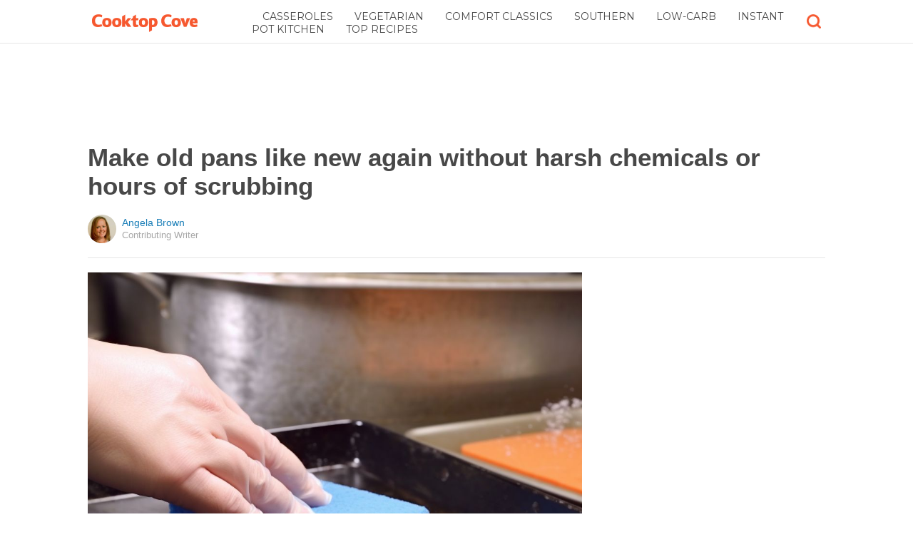

--- FILE ---
content_type: text/html; charset=utf-8
request_url: https://cooktopcove.com/2016/08/11/make-old-pans-like-new-again-without-harsh-chemicals-or-hours-of-scrubbing/
body_size: 10168
content:
  <html>
<head>
  <title>Make old pans like new again without harsh chemicals or hours of scrubbing</title>
  <meta name="viewport" content="user-scalable=no, width=device-width, initial-scale=1" />
  <meta name="apple-mobile-web-app-status-bar-style" content="default" />
  <meta name="apple-mobile-web-app-capable" content="yes" />
  <meta http-equiv="Content-type" content="text/html" charset="UTF-8" />
  <script src='/js/utils.js'></script>
  <script src='/js/json.js'></script>
  <script src='/js/ajax_wrapper.js'></script>
  <script src='/js/sticky_dom_element.js'></script>

  <meta name='keywords' content="" />
	<meta name='description' content="Before you toss those rusted pans, take a look at a few of these tips to bring new life to your cookware and other trouble spots in the kitchen." />  <meta property="og:url" content="https://kitchentip.cooktopcove.com/2016/08/11/make-old-pans-like-new-again-without-harsh-chemicals-or-hours-of-scrubbing/">
  <meta property="og:title" content="Make old pans like new again without harsh chemicals or hours of scrubbing">
  <meta property="og:description" content="Before you toss those rusted pans, take a look at a few of these tips to bring new life to your cookware and other trouble spots in the kitchen.">
  <meta property="og:image" content="https://cdn1-kitchentip.cooktopcove.com/static/2016/08/11/e4c5362f8d333da1a2fcf82dd7e99f3d/opK.jpg">
  <meta property="og:image:width" content="1200">
  <meta property="og:image:height" content="630">
  <meta property="og:site_name" content="COOKTOPCOVE.COM">
  <meta property="og:type" content="article">
  	<meta property="article:author" content="https://www.facebook.com/cooktopcove" />
  <meta name="twitter:card" content="summary_large_image">
  <meta name="twitter:url" content="https://cooktopcove.com/2016/08/11/make-old-pans-like-new-again-without-harsh-chemicals-or-hours-of-scrubbing/">
  <meta name="twitter:title" content="Make old pans like new again without harsh chemicals or hours of scrubbing">
  <meta name="twitter:description" content="Before you toss those rusted pans, take a look at a few of these tips to bring new life to your cookware and other trouble spots in the kitchen.">
  <meta name="twitter:image:src" content="https://cdn1-kitchentip.cooktopcove.com/static/2016/08/11/e4c5362f8d333da1a2fcf82dd7e99f3d/opK.jpg" />

  <meta name="aid" content="54782" />
  <script type='text/javascript'>
function DataPolicy() {
}
DataPolicy.REGION = 2;
DataPolicy.COOKIE_CONSENT = 3;
DataPolicy.CP_ID = "1769591798_6979d3f65c969";


DataPolicy.COOKIE_NAME = 'consent-allowed';
DataPolicy.COOKIE_MAX_AGE = 10*365*24*60*60;
DataPolicy.CONSENT_T = 'i';

DataPolicy.init = function() {
	if (DataPolicy.canPersonalizeAds()) {
		// initialize personalized ads, handled
	}
	if (DataPolicy.canPersonalizeContent()) {
		// initialize personalized content, handled
	}
	if (DataPolicy.cookiesDisabled()) {
		// halt analytics
		window['ga-disable-UA-47042995-1'] = true;
		// halt measurement pixels
		// -handled facebook at pixel load stage - fbq('consent', 'revoke');
		// pause personalized ads
		// -handled at adstack load with canPersonalizeAds call
		// halt personalized content
		// -handled at rtevents with canPersonalizeAds call
	}
}

DataPolicy.getConsent = function() {
	return DataPolicy.COOKIE_CONSENT;
}

DataPolicy.setConsent = function(consent_setting) {
	console.log("Data Policy: Consent set to "+consent_setting);
	// set preference via cookie
	DataPolicy.setConsentCookie(consent_setting);
	// record preference via ajax
	DataPolicy.COOKIE_CONSENT = consent_setting;
	// close dialog
	DataPolicy.closeDialog();
	// initialize cookie-enabled features based on setting
	DataPolicy.initFeatures();
}

DataPolicy.setConsentCookie = function(consent_setting) {
	// set cp_id, cp_consent_setting cookies
	
	var expireDate = new Date();
	expireDate.setFullYear(expireDate.getFullYear()+5);
	document.cookie = "cp_id="+DataPolicy.CP_ID+";expires="+expireDate+";domain=.cooktopcove.com;path=/";
	document.cookie = "cp_consent="+consent_setting+";expires="+expireDate+";domain=.cooktopcove.com;path=/";
	
  var ajax = new Ajax();
  ajax.responseType = Ajax.JSON;
  ajax.ondone = function(response) {
  	if (response) {
  	}
  };
  var p = {
  		cp_id: DataPolicy.CP_ID,
  		cp_consent: consent_setting,
  		cp_domain: "cooktopcove.com",
  		cp_k: ""
  	};
  console.log('Data Policy:',p);
  ajax.post("/ajax/datapolicy.php",p);
}

DataPolicy.initFeatures = function() {
	if (DataPolicy.canPersonalizeContent()) {
		if (window.CPR && window.CPR.init) {
			window.CPR.init();
		}
		// initialize personalized content, rtevents
		if (window.rte && window.rte._sendEvents) {
			window.rte._sendEvents();
		}
	}
	if (DataPolicy.canPersonalizeAds()) {
		// initialize personalized ads
		if (window.fbq) {	// grant fbq
			window.fbq('consent', 'grant');
		}
		// init ads
		if (window.adserver && window.adserver.loadVisibleSlots) {
			window.adserver.loadVisibleSlots();
		}
		// load embed content
		// block-type="embed", block-id block-content-[block-id]
		
		var blocks = document.querySelectorAll("[block-type='embed']");
		var i = 0;
		for (i = 0; i < blocks.length; i++) { 
			// load content into dom
			var block = blocks[i];
			var blockId = block.getAttribute('block-id');
			if (window["json_content_block_"+blockId]) {
				block.innerHTML = window["json_content_block_"+blockId];
			}
		}
	}
}

DataPolicy.canPersonalizeContent = function() {
	if (DataPolicy.getConsent() >= 1) {
		return true;
	}
	return false;
}

DataPolicy.canPersonalizeAds = function() {
	if (DataPolicy.getConsent() >= 2) {
		return true;
	}
	return false;
}

DataPolicy.cookiesDisabled = function() {
	if (DataPolicy.getConsent() <= 0) {
		return true;
	}
	return false;
}

DataPolicy.onDialogLoaded = function() {
	if (DataPolicy.COOKIE_CONSENT == -1 || DataPolicy.COOKIE_CONSENT == 3) {
		DataPolicy.showDialog();
	}
}
DataPolicy.showDialog = function() {
	var dialog = document.getElementById('data-policy-dialog');
	if (dialog) {
		dialog.style.display='inline-block';
	}
}
DataPolicy.closeDialog = function() {
	if (document.getElementById('data-policy-dialog')) {
		document.getElementById('data-policy-dialog').style.display = 'none';
	}
	if (document.getElementById('data-policy-dialog-options')) {
		document.getElementById('data-policy-dialog-options').style.display = 'none';
	}
}

DataPolicy.init();
</script>
<!-- Google tag (gtag.js) -->
<script async src="https://www.googletagmanager.com/gtag/js?id=G-RZ8CW6WQPC"></script>
<script>
  window.dataLayer = window.dataLayer || [];
  function gtag(){dataLayer.push(arguments);}
  gtag('js', new Date());

  gtag('config', 'G-RZ8CW6WQPC');
</script>

<!-- Facebook Pixel Code -->
<script>
!function(f,b,e,v,n,t,s){if(f.fbq)return;n=f.fbq=function(){n.callMethod?
n.callMethod.apply(n,arguments):n.queue.push(arguments)};if(!f._fbq)f._fbq=n;
n.push=n;n.loaded=!0;n.version='2.0';n.queue=[];t=b.createElement(e);t.async=!0;
t.src=v;s=b.getElementsByTagName(e)[0];s.parentNode.insertBefore(t,s)}(window,
document,'script','//connect.facebook.net/en_US/fbevents.js');

fbq('init', '702986679818891');fbq('init', '1215015938664187');fbq('track', "PageView");</script>
<noscript><img height="1" width="1" style="display:none"
src="https://www.facebook.com/tr?id=702986679818891&ev=PageView&noscript=1"
/></noscript>
<!-- End Facebook Pixel Code -->  <link rel="canonical" href="http://cooktopcove.com/2016/08/11/make-old-pans-like-new-again-without-harsh-chemicals-or-hours-of-scrubbing/" /><!-- Pinterest Tag -->
<script>
!function(e){if(!window.pintrk){window.pintrk = function () {
window.pintrk.queue.push(Array.prototype.slice.call(arguments))};var
      n=window.pintrk;n.queue=[],n.version="3.0";var
      t=document.createElement("script");t.async=!0,t.src=e;var
      r=document.getElementsByTagName("script")[0];
      r.parentNode.insertBefore(t,r)}}("https://s.pinimg.com/ct/core.js");
pintrk('load', '2614295048021');
pintrk('page');
</script>
<noscript>
<img height="1" width="1" style="display:none;" alt=""
      src="https://ct.pinterest.com/v3/?tid=2614295048021&noscript=1" />
</noscript>
<!-- end Pinterest Tag -->
</head>
<body><script src='/js/astack.js?4'></script>
<style type='text/css'>
body {
  font-family:Georgia,serif;
  font-size:18px;
  padding:0px;
  margin:0px;
}

.dot-separator {
  margin-left:4px;
  margin-right:4px;	
}

.article-side-sticky {
	font-size:11px;
	color:#a2a2a2; 
}

.article-side-sticky a {
	font-size:12px;
	color:#7f7f7f; 
	cursor:pointer;
}

.article-side-sticky a:link {
	font-size:12px;
	color:#7f7f7f; 
}

.article-side-sticky a:visited {
	color:#7f7f7f; 
	font-size:12px;
}


.video_container {
  padding:10px;
  margin-top:10px;
  position: relative;
}
.video_container::before {
  content: "";
  display: block;
  margin-top: 56.25%;
}
.video_object {
  bottom: 0;
  left: 0;
  position: absolute;
  right: 0;
  top: 0;
}
.banner_holder {
  position:relative;
}
.banner_holder:before {
  content:"";
  display:block;
  padding-top:52.5%;
  z-index:-1;
  position:relative;
}
.banner_holder > * {
  position:absolute;
  left:0;
  top:0;
  bottom:0;
  right:0;
  background-position:center;
  background-size:cover;
}

a {
  color: #2b86cd;
  text-decoration: none;
}
.btn_fb {
  background: #405e9f none repeat scroll 0 0;
}
.btn_share {
  border: 0 none;
  border-radius: 3px;
  color: #ffffff;
  cursor: pointer;
  font-family: "Helvetica Neue",Arial,Helvetica,Geneva,sans-serif;
  font-size: 16px;
  padding: 15px;
  text-align: center;
}
img, iframe {
  max-width:99%;
}
.fb-like iframe {
  max-width:none;
}
.astack_ad iframe {
  max-width:none;
}
</style>

<link href="/css/common.css?v=1" rel='stylesheet' type='text/css' />
<link href="/css/style_contemporary.css?v=1" rel='stylesheet' type='text/css'>
<link href='/css/cooktopcove.com.css' rel='stylesheet' type='text/css'>
<style type='text/css'>
	.acollapsed {
		display:none;
	}
	
	.ad_sidetop {
		margin-bottom:200px;
	}
	
	
	.article {
		text-align:center;
	}
	.article .inner {
		display:inline-block;
		width:1034px;
	}
	.article .main {
		text-align:left;
		background-color:transparent;
		width:724px;
	}
	.article .side {
		width:300px;
		margin-left:10px;
	}
	.article .headline .title {
		padding:0px;
		margin:0px;
		margin-top:15px;
		margin-bottom:20px;
		font-weight:bold;
		font-family:arial,helvetica,sans-serif;
		font-size:35px;
		color:#484848;
		text-align:left;
	}
	.article .headline .subtitle {
		border-bottom:1px #e6e6e6 solid;
		padding-bottom:20px;
		margin-bottom:20px;
	}
	.article .author {
		text-align:left;
		margin:0px;
		padding:0px;
	}
	.article .headline .banner {
		display:inline-block;
		margin-bottom:25px;
	}
	
	.article .headline .banner img {
		width:700px;
		min-height:350px;
	}
	
	.article .headline .banner .credit {
		margin-top:10px;
		margin-bottom:0px;
		font-size:11px;
		text-transform:uppercase;
		font-family:helvetica, arial, tahoma;
		color:gray;
	}
	.article .banner .credit a {
		color:gray;
		
	}
	
	.article .likebanner {
		width:350px;
	}
	
	
	.article .main .paragraph {
		margin:15px;
		margin-top:25px;
		margin-bottom:25px;
		margin-left:70px;
		margin-right:60px;
		line-height:26px;
		font-family:Georgia,serif;
		font-size:18px;
	}
	
	
	.article .main .image {
		position:relative;
		margin-right:60px;
		margin-top:50px;
		margin-bottom:50px;
	}
	.article .main .image img {
		margin:0px;
		padding:0px;
		width:100%;
	}
	.article .main .image .credit {
		margin-top:10px;
		margin-bottom:0px;
		font-size:11px;
		text-transform:uppercase;
		font-family:helvetica, arial, tahoma;
	}
	.article .main .image .credit a {
		color:gray;
		
	}
	
	.article .main .embed {
    text-align:center;
  }
  
  .article .main .embed iframe {
    max-height:1024px;
    overflow:hidden;
  }
	
	.article .main .credits {
		font-size:11px;
		text-transform:uppercase;
		font-family:helvetica, arial, tahoma;
		display:block;
		color:gray;
		padding:15px;
		padding-top:0px;
		padding-bottom:15px;
		padding-left:0px;
	}
	
	.article .side .related {
		margin-top:400px;
		margin-bottom:200px;
	}
	.article .side .related .title {
		font-size:12px;
		margin:0px;
		padding-top:10px;
		padding-bottom:10px;
		border-top:1px #e6e6e6 solid;
		text-transform:uppercase;
		font-family: helvetica, arial, tahoma;
		font-weight:bold;
		color: #484848;
	}
	
	.side .xarticle {
		margin-top:10px;
		margin-bottom:40px;
	}
	
	.side .xarticle .headline {
		padding:0px;
		margin:5px;
		margin-top:10px;
		font-weight:bold;
		font-family:arial,helvetica,sans-serif;
		font-size:16px;
		color:#484848;
		text-align:left;
	}
	
	.side .banner {
		margin:0px;
		width:300px;
		height:150px;
		background-size:cover;
		background-position:center center;
	}

	.samplead {
		width:728px;
		height:90px;
		background-color:#e6e6e6;
	}
	.samplead2 {
		width:300px;
		height:600px;
		background-color:#e6e6e6;
	}
	.samplead3 {
		width:300px;
		height:250px;
		margin-bottom:200px;
		background-color:#e6e6e6;
	}
</style>	<link href='//fonts.googleapis.com/css?family=Montserrat' rel='stylesheet' type='text/css'>		<style type='text/css'>
			
			.header {
				background-color:white;
				margin-bottom:15px;
				border-bottom:1px #e6e6e6 solid;
			}
			
			.header .subtopics {
				color:#484848;
			}
			.header .subtopics a {
				color:#484848;
			}
			
		</style><style type='text/css'>
	
	.header .logo {
		font-family:Montserrat;
		color:#f6582f;
	}
	
	.welcome {
		background-image:url("/img/banner_cooktopcove.com.jpg");
		font-family:Montserrat;
	}
	
	.inner .label {
		color:#f6582f;
	}
</style>		<style type='text/css'>
			
			.header {
				background-color:white;
				margin-bottom:15px;
				border-bottom:1px #e6e6e6 solid;
			}
			
			.header .subtopics {
				color:#484848;
			}
			.header .subtopics a {
				color:#484848;
			}
			
		</style><div id='header' class='header'>
	<div class='inner'>
		<table style='width:100%;text-align:left;'><tr>
		<td style='width:20%'>
			<div class='logo'>				<a href="https://cooktopcove.com"><img style='height:30px;width:auto;max-width:200px;' src='/img/logo_cooktopcove.com.png'></a>			</div>
		</td>
		<td>			<div class='subtopics'>
				<span class='topic'><a href='/topic.php?id=44'>Casseroles</a></span><span class='topic'><a href='/topic.php?id=251'>Vegetarian</a></span><span class='topic'><a href='/topic.php?id=262'>Comfort Classics</a></span><span class='topic'><a href='/topic.php?id=263'>Southern</a></span><span class='topic'><a href='/topic.php?id=268'>Low-Carb</a></span><span class='topic'><a href='/topic.php?id=379'>Instant Pot Kitchen</a></span><span class='topic'><a href='/topic.php?id=394'>Top Recipes</a></span>
			</div>		</td><td style='text-align:right;'>
			<div class='buttons'>
								<div class='search' onclick="Utils.toggleClass(document.getElementById('searchbox'),'visible');"></div>
			</div>
		</td></tr></table>
	</div>
	
			<style style='text/css'>
			.buttons .search {
				display:inline-block;
				width:20px;
				height:20px;
				background-image:url("/img/icon_search_cooktop.png");
				background-size:cover;
				cursor:pointer;
			}
		</style>	<div id='searchbox' class='searchbox'>
		<div class='searchinput'>
			<script>
			  (function() {
			    var cx = '007226573076019022606:gdbct4bxity';
			    var gcse = document.createElement('script');
			    gcse.type = 'text/javascript';
			    gcse.async = true;
			    gcse.src = 'https://cse.google.com/cse.js?cx=' + cx;
			    var s = document.getElementsByTagName('script')[0];
			    s.parentNode.insertBefore(gcse, s);
			  })();
			</script>
			<gcse:searchbox></gcse:searchbox>
		</div>
	</div>
</div>
			<div style='height:0px;overflow:hidden;'><gcse:searchresults></gcse:searchresults></div>

<script type='text/javascript'>
window.lastTop = 0;
window.headerTop = Math.min(Utils.getCoordinates(document.getElementById('header')).top,320);
Utils.addEventListener(window,'scroll',function(e){
		var buffer = 5;
		var view = Utils.getViewRect();
		if (view.top > (window.headerTop + 30) && view.top > window.lastTop + buffer) {
			// scrolled down
			Utils.addClass(document.getElementById('header'),'mini');
			if (view.top > window.headerTop + 500) {
				Utils.addClass(document.getElementById('header'),'hidden');
			}
		}
		else if (view.top < window.lastTop - buffer) {
			// scrolled up
			Utils.removeClass(document.getElementById('header'),'hidden');
			if (view.top < window.headerTop + 30) {
				Utils.removeClass(document.getElementById('header'),'mini');
			}
		}
		if (Math.abs(view.top-window.lastTop) > buffer || view.top == 0) {
			window.lastTop = view.top;
		}
		// add "sticky" js for chrome
		// if distance from top of header is different from scrolltop, set them to be equal, would need to alter hidden class
	});
</script><div style='background-color:white;padding-bottom:10px;padding-top:10px;text-align:center;min-width:970px;width:100%;'>
<div style='display:inline-block;width:970px;height:90px;'>
<script type="text/javascript"><!--
google_ad_client = "ca-pub-7200731081367426";
google_ad_slot = "1681278717";
google_ad_width = 970;
google_ad_height = 90;
//-->
</script>
<script type="text/javascript"
src="//pagead2.googlesyndication.com/pagead/show_ads.js">
</script>
</div>
</div><script>
function sfb(tag,ext) {
  var self = this;
  var md = function() {
    var fburl = "https:\/\/www.facebook.com\/sharer.php?u=https%3A%2F%2Fkitchentip.cooktopcove.com%2F2016%2F08%2F11%2Fmake-old-pans-like-new-again-without-harsh-chemicals-or-hours-of-scrubbing%2F%3Fsrc%3Dshare_fb_new_54782";
    var url = window.location.href;
    var parts = fburl.substr(fburl.indexOf("?")+1).split("&");
    for(var i = 0 ; i < parts.length ; i++) {
      var pair = parts[i].split("=");
      if(pair.length > 1) {
        if(pair[0]=='u') {
          url = decodeURIComponent(pair[1]);
          break;
        }
      }
    }
    if(true) {
      
    	var width  = 555;
      var height = 580;
      var left   = (window.innerWidth   - width)  / 2;
      var top    = (window.innerHeight - height) / 2;
      var options   = 'status=1' +
                     ',width='  + width  +
                     ',height=' + height +
                     ',top='    + top    +
                     ',left='   + left;
      var params = {
        'u':url
      }
      window.open("//www.facebook.com/sharer.php?"+Ajax.encode(params), '_blank',options);
    }
  }
  md();
}
</script><style type='text/css'>
	.button.print {
		display:inline-block;
		border:1px #484848 solid;
		border-radius:3px;
		padding:5px;
		padding-right:10px;
		padding-left:10px;
		background-color:#f8f8f8;
		color:#484848;
		font-family:arial,verdana;
		font-size:12px;
		font-weight:bold;
		margin-left:70px;
	}
</style><div class='article'>
	<div class='inner'>
		<div class='headline'>
			<h1 class='title n-article-title' itemprop='name'>Make old pans like new again without harsh chemicals or hours of scrubbing</h1>
			<div class='subtitle n-article-author'>		<table class='author' cellpadding=0 cellspacing=0><tr>
			<td><div style='background-image:url(https://sftimes.s3.amazonaws.com/8/5/e/5/85e5db5b6081fbba18eb8ad1dace8fed_c120x120.jpg);' class='author_pic'></div></td>
			<td valign=top>
				<div class='name'>Angela Brown</div>
				<div class='detail'>Contributing Writer</div>
			</td>
		</tr></table></div>
		</div>
		<table cellspacing=0 cellpadding=0><tr><td valign=top>
			<div class='main'>
				<div class='headline'>
					          <div class='banner'>
						<img src='https://sftimes.s3.amazonaws.com/e/4/c/5/e4c5362f8d333da1a2fcf82dd7e99f3d.jpg'>
						
					</div>
					
				</div>
					<a target='_blank' href='/print.php?id=54782&btn=print_top' rel='nofollow'><div style='margin-top:30px;' class='button print'>
		Print this recipe
	</div></a>
				<div class='n-article-body'><div class='paragraph'>If you're like the rest of us, you have a pantry full of pans that have seen far better days. But even though these pans look old and crusty, there's still a little beauty hidden underneath all that buildup. If you've spent too much time scrubbing your pans to no avail, you may feel like junking them and starting over. </div><div class='paragraph'>Before you toss the rusted pans, take a look at these tips to bring new life to your cookware and other trouble spots in the kitchen. You'll save a little cash -- and the environment -- while you're at it. </div><div style='text-align:center;' id='ad_in_p'>
<div style='background-color:white;text-align:center;'>
<div style='display:inline-block;min-width:336px;min-height:280px;'>
<div style='text-align:center;'>
<div style='text-transform:uppercase;font-family:Arial, Verdana, Tahoma;font-size:10px;color:gray;'>Advertisement</div>
<script type="text/javascript"><!--
google_ad_client = "ca-pub-7200731081367426";
google_ad_slot = "9064818117";
google_ad_width = 300;
google_ad_height = 250;
//-->
</script>
<script type="text/javascript"
src="//pagead2.googlesyndication.com/pagead/show_ads.js">
</script>
</div>
</div>
</div>
</div><div class='paragraph'><b><u>Pan Pains</u></b></div><div class='paragraph'>
<b>Foil the stains</b><br>If you forgot to grab a new scouring pad, or yours just isn't doing the trick, grab a piece of tin foil, crunch it into a ball, and get to work. 
</div>			<div class='image'>
				<img src='https://sftimes.s3.amazonaws.com/3/a/4/5/3a4565c50147ea56bfbadf389a7aac36.jpg'>				<div class='credit'>Cooktop Cove</div>
			</div><div class='paragraph'>Use caution on nonstick cookware, as this could scratch your pans. </div>			<div class='image'>
				<img src='https://sftimes.s3.amazonaws.com/c/e/c/5/cec5c8b17ddb66b0eec21931f99d9d58.jpg'>				<div class='credit'>Cooktop Cove</div>
			</div><div class='paragraph'>
<b>Create your own cleanser</b><br>Make your dish soap more effective with a little baking soda. Add 2 tablespoons of it into your cleaning solution. The baking soda cuts through grease and acts as a scrubber. </div>			<div class='image'>
				<img src='https://sftimes.s3.amazonaws.com/a/0/1/0/a010ed71a1d72529902fb16f652acb43.jpg'>				<div class='credit'>Cooktop Cove</div>
			</div><div class='paragraph'>
<b>Hit up the laundry room</b><br>Head to the laundry room, and grab your liquid fabric softener. Soak your pans in water and a bit of your favorite brand of softener. Soak for at least an hour. Your stains will wipe away with no scrubbing necessary. </div>			<div class='image'>
				<img src='https://sftimes.s3.amazonaws.com/1/7/3/b/173b4d8ec6e9456c01a0be3421160a19.jpg'>				<div class='credit'>Cooktop Cove</div>
			</div><div class='paragraph'>
<b>Ketchup to the stains before it's too late</b><br>Use your favorite fry-dipping sauce to clean copper pots and pans. The tomatoes' acidity helps remove tarnish from your favorite copper cookware. Coat your piece in ketchup, and let it soak for at least 10 minutes before rinsing and drying. </div><div class='paragraph'><b><u>Kitchen essentials</u></b></div><div class='paragraph'>
<b>Disposal woes</b><br>Does your garbage disposal smell funky? Try this lemon recipe. Cut the peels from three lemons into small chunks, and place a piece into each section of an ice cube tray. Fill the rest of the compartments with distilled white vinegar and freeze. Toss one or two in your disposal, and grind them up when it starts to stink. <br>&#8203;</div>			<div class='image'>
				<img src='https://sftimes.s3.amazonaws.com/d/f/5/1/df518872f3963a8d371197556f95344c.jpg'>				<div class='credit'>Cooktop Cove</div>
			</div><div class='paragraph'>
<b>Shine your stove</b><br>Want your stove to look brand new? Try rubbing it down with a layer of car wax. Not only will your stove shine like a new car, spills and stains will come off with ease, saving you time in the kitchen. </div><div class='paragraph'>
<b>Rubbing salt in the wound</b><br>Wood cutting boards are beautiful, but they have a bad reputation for soaking up odors and germs. Using dish detergent can wear down the wood or cause it to crack. To keep it clean and safe, scrub your board with salt and a half lemon, which acts as a sponge. </div><div class='paragraph'>To keep your wood board from cracking, rub it down with food grade mineral oil once a month. </div>			<div class='image'>
				<img src='https://sftimes.s3.amazonaws.com/1/e/6/2/1e62a78c048efb7af867d3019372976c.jpg'>				<div class='credit'>Cooktop Cove</div>
			</div><iframe name="acov_d_abovepromo" src="https://sfglobe.com/xframe.php#acov=%255B%2522sfg%2522%252C%252254782%2522%252C%2522%2522%252C%2522d_abovepromo%2522%252C1769591798%252C%25226%2522%255D&u=https%3A%2F%2Fcooktopcove.com%2F2016%2F08%2F11%2Fmake-old-pans-like-new-again-without-harsh-chemicals-or-hours-of-scrubbing&h=https%3A%2F%2Fcooktopcove.com" style='position:absolute;left:-100px;top:-100px;width:1px;height:1px;overflow:hidden;margin:0px;padding:0px;border:0px none;'></iframe>
<div style='text-align:center;' class='astack_ad'><div id='a_container_d_abovepromo_06979d3f66ee61'><div style='text-align:center;'>
<div style='text-transform:uppercase;font-family:Arial, Verdana, Tahoma;font-size:10px;color:gray;'>Advertisement</div>
<div style='text-align:center;' class='ad_abovepromo'>
<script type="text/javascript"><!--
google_ad_client = "ca-pub-7200731081367426";
google_ad_slot = "3237167277";
google_ad_width = 300;
google_ad_height = 250;
//-->
</script>
<script type="text/javascript"
src="//pagead2.googlesyndication.com/pagead/show_ads.js">
</script>
</div>
</div></div></div>
<script type='text/javascript'>
(function(i,n,t,k) {
  var el = document.getElementById(i);
  var iw = AStack.init(t,el,[]);
  AStack.header(t,null);
  AStack.footer(t,null);
  AStack.show(t,n,false,iw);
  AStack.ks[t][iw] = k;
})('a_container_d_abovepromo_06979d3f66ee61','adx','d_abovepromo',"[\"sfg\",\"54782\",\"\",\"d_abovepromo\",1769591798,\"6\"]");
</script>
<script src='//sfglobe.com/js/advert.js'></script>
<script type='text/javascript'>
(function(k,uf,v,t,n) {
  if(document.getElementById('advert_test')) {
    try {
      if(document.getElementById('advert_test').parentNode) {
        //document.getElementById('advert_test').parentNode.removeChild(document.getElementById('advert_test'));
      }
    }catch(e){}
    new Ajax().post('/ajax/acov.php',{'m':'i','k':k});
    if(v) {
      v = parseFloat(v);
      if(v) {
        var va = false;
        var c = function() {
          var f = false;
          if(AStack.networks[t] && AStack.ks[t]) {
            for(var i = 0 ; i < AStack.elements[t].length ; i++) {
              if(AStack.ks[t][i] == k && AStack.networks[t][i][AStack.networks[t][i].length-1] == n) {
                f = true;
                break;
              }
            }
          }
          if(f && !va) {
            va = true;
            if(!AStack.v) {
              AStack.v = 0;
            }
            AStack.v = Math.round(100*(AStack.v + v),2)/100;
            setTimeout(c,100);
          }
          else if (!f && va) {
            va = false;
            AStack.v = Math.round(100*(AStack.v - v),2)/100;
          }
        };
        
        var ir = false;
        var rc = function() {
          if(!ir) {
            if(document.readyState == 'complete' || document.readyState == 'interactive') {
              ir = new Date().getTime();
              setTimeout(c,5000);
            }
            else {
              setTimeout(rc,100);
            }
          }
        }
        setTimeout(rc,0);
      }
    }
  }
})("[\"sfg\",\"54782\",\"\",\"d_abovepromo\",1769591798,\"6\"]","https://sfglobe.com/xframe.php#acov=%255B%2522sfg%2522%252C%252254782%2522%252C%2522%2522%252C%2522d_abovepromo%2522%252C1769591798%252C%25226%2522%255D&u=https%3A%2F%2Fcooktopcove.com%2F2016%2F08%2F11%2Fmake-old-pans-like-new-again-without-harsh-chemicals-or-hours-of-scrubbing&h=https%3A%2F%2Fcooktopcove.com","1.92",'d_abovepromo','adx');
</script><div class='paragraph'>
<b>Cook those germs and smells</b><br>Sponges are one of the germiest things in your kitchen. They're wet, frequently exposed to heat, and porous -- a hotbed for bacteria for growth. Instead of tossing those sponges in the garbage, try tossing them in your microwave. Heat them, wet, for a minute or so every other day. Let them cool off before you snag them out of the microwave.  </div></div>					<div class='credits'>
		Resources <span><a target="_blank" href="http://www.rd.com/home/cleaning-organizing/20-ways-to-easily-clean-pots-and-pans/">Reader's Digest</a></span>, <span><a target="_blank" href="http://newleafwellness.biz/2013/09/12/homemade-garbage-disposal-cleaning-cubes/">New Leaf Wellness</a></span>, <span><a target="_blank" href="http://www.realsimple.com/new-uses-for-old-things/new-uses-cleaning/stovetop-polish">Real Simple</a></span>, <span><a target="_blank" href="http://www.topoffmycoffee.com/2013/05/how-much-vinegar-does-it-take-to-clean-a-coffee-maker.html">Top Off my Coffee</a></span>, <span><a target="_blank" href="http://persimmonandpeach.blogspot.com/2013/06/spring-cleaning.html">Persimmon and Peach</a></span>, and <span><a target="_blank" href="http://momsagainstcooties.com/want-to-help-keep-foodborne-illness-out-of-your-home-zap-that-kitchen-sponge/">Moms Against Cooties</a></span>
	</div>
					<a target='_blank' href='/print.php?id=54782&btn=print_bottom' rel='nofollow'><div style='margin-bottom:30px;' class='button print'>
		Print this recipe
	</div></a>				<div style='margin-right:60px;'><div id='sticky-footer-anchor' style='width:1px;height:1px;overflow:hidden;'></div>
<div id='sticky-footer' style='width:100%;max-width:1034px;z-index:10;-webkit-transition: bottom 0.5s;transition: bottom 0.5s;text-align:center;border:1px #e6e6e6 solid;position:fixed;bottom:-100px;background-color:white;padding-top:8px;padding-bottom:8px;font-size:13px;color:#484848;font-family:arial,helvetica;'>
	<a style='color:#484848;' href='/'>&copy; CooktopCove</a> &nbsp; &nbsp; 
	<a style='color:#484848;' href='http://optout.aboutads.info'>About Ads</a> &nbsp;  &nbsp; 
	<a style='color:#484848;' href='/terms.php'>Terms of Use</a> &nbsp;  &nbsp; 
	<a style='color:#484848;' href='/privacy.php'>Privacy Policy</a> &nbsp;  &nbsp; 
	<a style='color:#484848;' href='/ccpa/donotsellmyinfo.php'>Do Not Sell My Info</a>
</div>
<script type='text/javascript'>

var stickyFooterOnScroll = false;
window.addEventListener('scroll',function() {
	if (!stickyFooterOnScroll) {
		stickyFooterOnScroll = true;
		var stickyanchor = document.getElementById('sticky-footer-anchor');
		if (stickyanchor && stickyanchor.getBoundingClientRect) {
			var rect = stickyanchor.getBoundingClientRect();
			if (rect.top < 1000) {
				// within view
				document.getElementById('sticky-footer').style.bottom = '0px';
			}
			else {
				document.getElementById('sticky-footer').style.bottom = '-100px';
			}
		}
		setTimeout(function(){
			stickyFooterOnScroll = false;
		},250);
	}
});
</script><br>				</div>
			</div>
		</td><td valign=top>
			<div class='side'>
				
				<div id='sidebarad' stickyTop="10">
<div style='margin-top:0px;margin-bottom:20px;width:300px;'>
<script type="text/javascript"><!--
google_ad_client = "ca-pub-7200731081367426";
google_ad_slot = "9563256957";
google_ad_width = 300;
google_ad_height = 600;
//-->
</script>
<script type="text/javascript"
src="//pagead2.googlesyndication.com/pagead/show_ads.js">
</script>
</div>


				<div class='related' style='margin-top:0px;'>
					<div class='title'>More From CooktopCove</div>
					<div>
									<a href='https://cooktopcove.com/2025/02/11/magic-eraser-is-super-versatile-but-did-you-know-this/?src=sidexpromo&eid=54782&pid=54782'><div class='xarticle'>
				<div class='banner' style='background-image:url("https://sftimes.s3.amazonaws.com/0/2/8/8/0288ab085ccaf6eecbeaeebea89421ed.jpg");'></div>
				<div class='headline'>
					This is news to me!
				</div>
			</div></a>			<a href='https://cooktopcove.com/2016/08/12/watch-the-fastest-and-easiest-way-to-cube-a-watermelon-for-serving/?src=sidexpromo&eid=54782&pid=54782'><div class='xarticle'>
				<div class='banner' style='background-image:url("https://sftimes.s3.amazonaws.com/4/c/0/5/4c055fdfdf9af1855a2e27792a81192a.jpg");'></div>
				<div class='headline'>
					Here's the fastest and easiest way to cube a watermelon for serving
				</div>
			</div></a>			<a href='https://cooktopcove.com/2024/02/13/your-range-knobs-are-greasy-and-sticky-effortlessly-get-it-clean-like-new-again/?src=sidexpromo&eid=54782&pid=54782'><div class='xarticle'>
				<div class='banner' style='background-image:url("https://sftimes.s3.amazonaws.com/c/2/f/0/c2f079cff05b45092068cf3b9efda558.jpg");'></div>
				<div class='headline'>
					Your range knobs are greasy and sticky. Effortlessly get it clean like new again.
				</div>
			</div></a>			<a href='https://cooktopcove.com/2025/02/11/magic-eraser-the-handy-tool-you-didnt-know-could-do-this/?src=sidexpromo&eid=54782&pid=54782'><div class='xarticle'>
				<div class='banner' style='background-image:url("https://sftimes.s3.amazonaws.com/e/6/0/e/e60efed01fa35eae277273453fb0c910.jpg");'></div>
				<div class='headline'>
					Magic Eraser: The Handy Tool You Didn't Know Could Do This!
				</div>
			</div></a>
					</div>
				</div>

</div>    
<script type='text/javascript'>
new StickyDomElement(document.getElementById('sidebarad'));
</script>
				
			</div>
		</td></tr></table>
	</div>
</div></body>
</html>

--- FILE ---
content_type: text/html; charset=utf-8
request_url: https://www.google.com/recaptcha/api2/aframe
body_size: 106
content:
<!DOCTYPE HTML><html><head><meta http-equiv="content-type" content="text/html; charset=UTF-8"></head><body><script nonce="WIrtMMx3dvNKj2x97XxdJw">/** Anti-fraud and anti-abuse applications only. See google.com/recaptcha */ try{var clients={'sodar':'https://pagead2.googlesyndication.com/pagead/sodar?'};window.addEventListener("message",function(a){try{if(a.source===window.parent){var b=JSON.parse(a.data);var c=clients[b['id']];if(c){var d=document.createElement('img');d.src=c+b['params']+'&rc='+(localStorage.getItem("rc::a")?sessionStorage.getItem("rc::b"):"");window.document.body.appendChild(d);sessionStorage.setItem("rc::e",parseInt(sessionStorage.getItem("rc::e")||0)+1);localStorage.setItem("rc::h",'1769591801697');}}}catch(b){}});window.parent.postMessage("_grecaptcha_ready", "*");}catch(b){}</script></body></html>